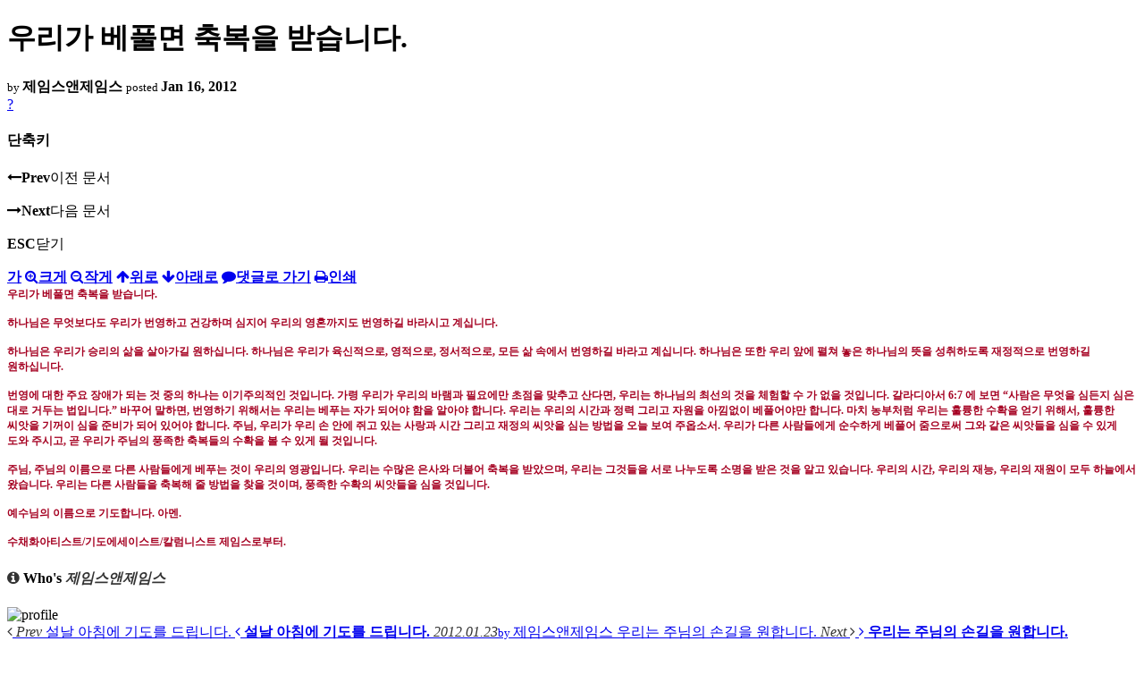

--- FILE ---
content_type: text/html; charset=UTF-8
request_url: https://nz.korean.net/index.php?mid=religion&order_type=desc&page=32&document_srl=260585&listStyle=viewer
body_size: 33935
content:
<!DOCTYPE html>
<html lang="ko">
<head>
<script type="text/javascript" src="//wcs.naver.net/wcslog.js"></script>
<script type="text/javascript">
if(!wcs_add) var wcs_add = {};
wcs_add["wa"] = "127935406f7a10";
if(window.wcs) {
wcs_do();
}
</script>
<!-- Global site tag (gtag.js) - Google Analytics -->
<script async src="https://www.googletagmanager.com/gtag/js?id=UA-161624751-15"></script>
<script>
  window.dataLayer = window.dataLayer || [];
  function gtag(){dataLayer.push(arguments);}
  gtag('js', new Date());
  gtag('config', 'UA-161624751-15');
</script>
<!-- Google tag (gtag.js) G4 -->
<script async src="https://www.googletagmanager.com/gtag/js?id=G-PPFV454X22"></script>
<script>
  window.dataLayer = window.dataLayer || [];
  function gtag(){dataLayer.push(arguments);}
  gtag('js', new Date());
  gtag('config', 'G-PPFV454X22');
</script>
<!-- META -->
<meta charset="utf-8">
<meta name="Generator" content="XpressEngine">
<meta http-equiv="X-UA-Compatible" content="IE=edge">
<meta name="viewport" content="width=device-width,initial-scale=1,user-scalable=0,maximum-scale=1.0">
<meta name="format-detection" content="telephone=no">
<meta property="og:url" content="https://nz.korean.net/">
<meta property="og:title" content="오클랜드한인회">
<meta property="og:type" content="website">
<meta property="og:image" content="https://nz.korean.net/images/mlogo3.png" />
<meta property="og:image:url" content="https://nz.korean.net/images/mlogo3.png" />
<meta property="og:description" content="행복한교민사회를 만드는 오클랜드 한인회입니다.">
<!-- TITLE -->
<title>신앙생활 - 우리가 베풀면 축복을 받습니다.</title>
<!-- CSS -->
<link rel="stylesheet" href="/common/css/xe.min.css?20190401082908" />
<link rel="stylesheet" href="/common/js/plugins/ui/jquery-ui.min.css?20171019051220" />
<link rel="stylesheet" href="https://maxcdn.bootstrapcdn.com/font-awesome/4.2.0/css/font-awesome.min.css" />
<link rel="stylesheet" href="/modules/board/skins/sketchbook5/css/board.css?20150223105420" />
<!--[if lt IE 9]><link rel="stylesheet" href="/modules/board/skins/sketchbook5/css/ie8.css?20150223105420" />
<![endif]--><link rel="stylesheet" href="/modules/board/skins/sketchbook5/css/print.css?20150223105420" media="print" />
<link rel="stylesheet" href="/modules/board/skins/sketchbook5/css/jquery.mCustomScrollbar.css?20150223105420" />
<link rel="stylesheet" href="/modules/editor/styles/xeStyle/style.css?20190218083011" />
<link rel="stylesheet" href="/layouts/ForhanbiPortalA/css/responsive.css">
<!-- JS -->
<!--[if lt IE 9]><script src="/common/js/jquery-1.x.min.js?20171019051214"></script>
<![endif]--><!--[if gte IE 9]><!--><script src="/common/js/jquery.min.js?20171019051214"></script>
<![endif]--><script src="/common/js/x.min.js?20171019051222"></script>
<script src="/common/js/xe.min.js?20171019051222"></script>
<script src="/modules/board/tpl/js/board.min.js?20190312024710"></script>
<!-- RSS -->
<!-- ICON -->

<script>
						if(!captchaTargetAct) {var captchaTargetAct = [];}
						captchaTargetAct.push("procMemberFindAccount","procMemberResendAuthMail","procMemberInsert");
						</script>

<meta name="viewport" content="width=device-width, initial-scale=1, minimum-scale=1, maximum-scale=1, user-scalable=yes, target-densitydpi=medium-dpi" />
<style> .xe_content { font-family:"Tahoma","Geneva","sans-serif";font-size:12px; }</style>
<link rel="canonical" href="https://nz.korean.net/index.php?mid=religion&amp;document_srl=260585" />
<meta name="description" content="우리가 베풀면 축복을 받습니다. 하나님은 무엇보다도 우리가 번영하고 건강하며 심지어 우리의 영혼까지도 번영하길 바라시고 계십니다. 하나님은 우리가 승리의 삶을 살아가길 원하십니다. 하나님은 우리가 육신적으로, 영적으로, 정서적으로, 모든 삶 속에서 번영하길 바라고 계십니다. 하나님은 또한 우리 앞에 펼쳐 놓은 하나님의 뜻을 성취하도록 재정적으로 번영하길 원하십니다. 번영에 대한 주요 장애가 되는 것 중..." />
<meta property="og:locale" content="ko_KR" />
<meta property="og:type" content="article" />
<meta property="og:url" content="https://nz.korean.net/index.php?mid=religion&amp;document_srl=260585" />
<meta property="og:title" content="신앙생활 - 우리가 베풀면 축복을 받습니다." />
<meta property="og:description" content="우리가 베풀면 축복을 받습니다. 하나님은 무엇보다도 우리가 번영하고 건강하며 심지어 우리의 영혼까지도 번영하길 바라시고 계십니다. 하나님은 우리가 승리의 삶을 살아가길 원하십니다. 하나님은 우리가 육신적으로, 영적으로, 정서적으로, 모든 삶 속에서 번영하길 바라고 계십니다. 하나님은 또한 우리 앞에 펼쳐 놓은 하나님의 뜻을 성취하도록 재정적으로 번영하길 원하십니다. 번영에 대한 주요 장애가 되는 것 중..." />
<meta property="article:published_time" content="2012-01-16T03:50:39+00:00" />
<meta property="article:modified_time" content="2012-01-16T03:50:39+00:00" />
<style data-id="bdCss">
.bd em,.bd .color{color:#333333;}
.bd .shadow{text-shadow:1px 1px 1px ;}
.bd .bolder{color:#333333;text-shadow:2px 2px 4px ;}
.bd .bg_color{background-color:#333333;}
.bd .bg_f_color{background-color:#333333;background:-webkit-linear-gradient(#FFF -50%,#333333 50%);background:linear-gradient(to bottom,#FFF -50%,#333333 50%);}
.bd .border_color{border-color:#333333;}
.bd .bx_shadow{box-shadow:0 0 2px ;}
.viewer_with.on:before{background-color:#333333;box-shadow:0 0 2px #333333;}
.bd_zine.zine li:first-child,.bd_tb_lst.common_notice tr:first-child td{margin-top:2px;border-top:1px solid #DDD}
.bd_zine .info b,.bd_zine .info a{color:;}
.bd_zine.card h3{color:#333333;}
</style>
<style>
body,input,textarea,select,button,table{font-family:;}
#viewer .rd_trb,#viewer #trackback{display:none}
</style><script>
//<![CDATA[
var current_url = "https://nz.korean.net/?mid=religion&order_type=desc&page=32&document_srl=260585&listStyle=viewer";
var request_uri = "https://nz.korean.net/";
var current_mid = "religion";
var waiting_message = "서버에 요청 중입니다. 잠시만 기다려주세요.";
var ssl_actions = new Array();
var default_url = "https://nz.korean.net/";
var http_port = 80;var https_port = 443;var enforce_ssl = true;xe.current_lang = "ko";
xe.cmd_find = "찾기";
xe.cmd_cancel = "취소";
xe.cmd_confirm = "확인";
xe.msg_no_root = "루트는 선택 할 수 없습니다.";
xe.msg_no_shortcut = "바로가기는 선택 할 수 없습니다.";
xe.msg_select_menu = "대상 메뉴 선택";
//]]>
</script>
<style>
	#adminBar{display: none;}
</style>
</head>
<body class="viewer_blk">
<!--#JSPLUGIN:ui--><script>//<![CDATA[
var lang_type = "ko";
var bdLogin = "로그인 하시겠습니까?@https://nz.korean.net/index.php?mid=religion&order_type=desc&page=32&document_srl=260585&listStyle=viewer&act=dispMemberLoginForm";
jQuery(function($){
	board('#bd_140836_260585');
});
//]]></script>

<div id="viewer" class="white viewer_style rd_nav_blk">
	<div id="bd_140836_260585" class="bd clear   hover_effect" data-default_style="viewer" data-bdFilesType="" data-bdNavSide="N" style="max-width:px">
		<div id="rd_ie" class="ie8_only"><i class="tl"></i><i class="tc"></i><i class="tr"></i><i class="ml"></i><i class="mr"></i><i class="bl"></i><i class="bc"></i><i class="br"></i></div>
		<div class="rd rd_nav_style2 clear" style="padding:;" data-docSrl="260585">
	
	<div class="rd_hd clear" style="">
		
				
		<div class="blog v" style="text-align:;;">
			<div class="top_area ngeb np_18px" style="text-align:">
															</div>
			<h1 class="font ngeb" style=";-webkit-animation-name:rd_h1_v;-moz-animation-name:rd_h1_v;animation-name:rd_h1_v;">우리가 베풀면 축복을 받습니다.</h1>						<div class="btm_area ngeb np_18px" style="text-align:"> 
								<span><small>by </small><b>제임스앤제임스</b></span>				<span title="2012.01.16 03:50"><small>posted </small><b class="date">Jan 16, 2012</b></span>															</div>
		</div>		
				
				
				
				
				<div class="rd_nav_side">
			<div class="rd_nav img_tx fr m_btn_wrp">
		<div class="help bubble left m_no">
		<a class="text" href="#" onclick="jQuery(this).next().fadeToggle();return false;">?</a>
		<div class="wrp">
			<div class="speech">
				<h4>단축키</h4>
				<p><strong><i class="fa fa-long-arrow-left"></i><span class="blind">Prev</span></strong>이전 문서</p>
				<p><strong><i class="fa fa-long-arrow-right"></i><span class="blind">Next</span></strong>다음 문서</p>
				<p><strong>ESC</strong>닫기</p>			</div>
			<i class="edge"></i>
			<i class="ie8_only bl"></i><i class="ie8_only br"></i>
		</div>
	</div>	<a class="tg_btn2 bubble m_no" href="#" data-href=".bd_font_select" title="글꼴 선택"><strong>가</strong><i class="arrow down"></i></a>	<a class="font_plus bubble" href="#" title="크게"><i class="fa fa-search-plus"></i><b class="tx">크게</b></a>
	<a class="font_minus bubble" href="#" title="작게"><i class="fa fa-search-minus"></i><b class="tx">작게</b></a>
			<a class="back_to bubble m_no" href="#bd_140836_260585" title="위로"><i class="fa fa-arrow-up"></i><b class="tx">위로</b></a>
	<a class="back_to bubble m_no" href="#rd_end_260585" title="(목록) 아래로"><i class="fa fa-arrow-down"></i><b class="tx">아래로</b></a>
	<a class="comment back_to bubble if_viewer m_no" href="#260585_comment" title="댓글로 가기"><i class="fa fa-comment"></i><b class="tx">댓글로 가기</b></a>
	<a class="print_doc bubble m_no this" href="https://nz.korean.net/index.php?mid=religion&amp;order_type=desc&amp;page=32&amp;document_srl=260585&amp;listStyle=viewer" title="인쇄"><i class="fa fa-print"></i><b class="tx">인쇄</b></a>			</div>		</div>			</div>
	
		
	<div class="rd_body clear">
		
				
				
				<article><!--BeforeDocument(260585,139517)--><div class="document_260585_139517 xe_content"><P style="MARGIN: 0cm 0cm 0pt; WORD-BREAK: keep-all; mso-pagination: widow-orphan; mso-margin-top-alt: auto; mso-margin-bottom-alt: auto" class=MsoNormal><FONT face="맑은 고딕"><B><SPAN style="COLOR: #a50021; FONT-SIZE: 9pt; mso-ascii-font-family: '맑은 고딕'; mso-fareast-font-family: '맑은 고딕'; mso-hansi-font-family: '맑은 고딕'; mso-bidi-font-family: 굴림; mso-font-kerning: 0pt">우리가 베풀면 축복을 받습니다<SPAN lang=EN-US>.<BR><BR></SPAN></SPAN></B><SPAN style="COLOR: #a50021; FONT-SIZE: 9pt; mso-ascii-font-family: '맑은 고딕'; mso-fareast-font-family: '맑은 고딕'; mso-hansi-font-family: '맑은 고딕'; mso-bidi-font-family: 굴림; mso-font-kerning: 0pt" lang=EN-US><?xml:namespace prefix = o ns = "urn:schemas-microsoft-com:office:office" /><o:p></o:p></SPAN></FONT></P>
<P style="MARGIN: 0cm 0cm 0pt; WORD-BREAK: keep-all; mso-pagination: widow-orphan; mso-margin-top-alt: auto; mso-margin-bottom-alt: auto" class=MsoNormal><FONT face="맑은 고딕"><B style="mso-bidi-font-weight: normal"><SPAN style="COLOR: #a50021; FONT-SIZE: 9pt; mso-ascii-font-family: '맑은 고딕'; mso-fareast-font-family: '맑은 고딕'; mso-hansi-font-family: '맑은 고딕'; mso-bidi-font-family: 굴림; mso-font-kerning: 0pt">하나님은 무엇보다도 우리가 번영하고 건강하며 심지어 우리의 영혼까지도 번영하길 바라시고 계십니다<SPAN lang=EN-US>.<BR></SPAN></SPAN></B><SPAN style="COLOR: #a50021; FONT-SIZE: 9pt; mso-ascii-font-family: '맑은 고딕'; mso-fareast-font-family: '맑은 고딕'; mso-hansi-font-family: '맑은 고딕'; mso-bidi-font-family: 굴림; mso-font-kerning: 0pt" lang=EN-US><o:p><BR></o:p></SPAN></FONT></P>
<P style="MARGIN: 0cm 0cm 0pt; WORD-BREAK: keep-all; mso-pagination: widow-orphan" class=MsoNormal><FONT face="맑은 고딕"><B><SPAN style="COLOR: #a50021; FONT-SIZE: 9pt; mso-ascii-font-family: '맑은 고딕'; mso-fareast-font-family: '맑은 고딕'; mso-hansi-font-family: '맑은 고딕'; mso-bidi-font-family: 굴림; mso-font-kerning: 0pt">하나님은 우리가 승리의 삶을 살아가길 원하십니다<SPAN lang=EN-US>. </SPAN>하나님은 우리가 육신적으로<SPAN lang=EN-US>, </SPAN>영적으로<SPAN lang=EN-US>, </SPAN>정서적으로<SPAN lang=EN-US>, </SPAN>모든 삶 속에서 번영하길 바라고 계십니다<SPAN lang=EN-US>. </SPAN>하나님은 또한 우리 앞에 펼쳐 놓은 하나님의 뜻을 성취하도록 재정적으로 번영하길 원하십니다<SPAN lang=EN-US>.</SPAN></SPAN></B><SPAN style="COLOR: #a50021; FONT-SIZE: 9pt; mso-ascii-font-family: '맑은 고딕'; mso-fareast-font-family: '맑은 고딕'; mso-hansi-font-family: '맑은 고딕'; mso-bidi-font-family: 굴림; mso-font-kerning: 0pt" lang=EN-US><o:p></o:p></SPAN></FONT></P>
<P style="MARGIN: 0cm 0cm 0pt; WORD-BREAK: keep-all; mso-pagination: widow-orphan" class=MsoNormal><SPAN style="COLOR: #a50021; FONT-SIZE: 9pt; mso-ascii-font-family: '맑은 고딕'; mso-fareast-font-family: '맑은 고딕'; mso-hansi-font-family: '맑은 고딕'; mso-bidi-font-family: 굴림; mso-font-kerning: 0pt" lang=EN-US><FONT face="맑은 고딕">&nbsp;<o:p></o:p></FONT></SPAN></P>
<P style="MARGIN: 0cm 0cm 0pt; WORD-BREAK: keep-all; mso-pagination: widow-orphan" class=MsoNormal><FONT face="맑은 고딕"><B><SPAN style="COLOR: #a50021; FONT-SIZE: 9pt; mso-ascii-font-family: '맑은 고딕'; mso-fareast-font-family: '맑은 고딕'; mso-hansi-font-family: '맑은 고딕'; mso-bidi-font-family: 굴림; mso-font-kerning: 0pt">번영에 대한 주요 장애가 되는 것 중의 하나는 이기주의적인 것입니다<SPAN lang=EN-US>. </SPAN>가령 우리가 우리의 바램과 필요에만 초점을 맞추고 산다면<SPAN lang=EN-US>, </SPAN>우리는 하나님의 최선의 것을 체험할 수 가 없을 것입니다<SPAN lang=EN-US>. </SPAN>갈라디아서<SPAN lang=EN-US> 6:7 </SPAN>에 보면<SPAN lang=EN-US> “</SPAN>사람은 무엇을 심든지 심은 대로 거두는 법입니다<SPAN lang=EN-US>.” </SPAN>바꾸어 말하면<SPAN lang=EN-US>, </SPAN>번영하기 위해서는 우리는 베푸는 자가 되어야 함을 알아야 합니다<SPAN lang=EN-US>. </SPAN>우리는 우리의 시간과 정력 그리고 자원을 아낌없이 베풀어야만 합니다<SPAN lang=EN-US>. </SPAN>마치 농부처럼 우리는 훌륭한 수확을 얻기 위해서<SPAN lang=EN-US>, </SPAN>훌륭한 씨앗을 기꺼이 심을 준비가 되어 있어야 합니다<SPAN lang=EN-US>. </SPAN>주님<SPAN lang=EN-US>, </SPAN>우리가 우리 손 안에 쥐고 있는 사랑과 시간 그리고 재정의 씨앗을 심는 방법을 오늘 보여 주옵소서<SPAN lang=EN-US>. </SPAN>우리가 다른 사람들에게 순수하게 베풀어 줌으로써 그와 같은 씨앗들을 심을 수 있게 도와 주시고<SPAN lang=EN-US>, </SPAN>곧 우리가 주님의 풍족한 축복들의 수확을 볼 수 있게 될 것입니다<SPAN lang=EN-US>.</SPAN></SPAN></B><SPAN style="COLOR: #a50021; FONT-SIZE: 9pt; mso-ascii-font-family: '맑은 고딕'; mso-fareast-font-family: '맑은 고딕'; mso-hansi-font-family: '맑은 고딕'; mso-bidi-font-family: 굴림; mso-font-kerning: 0pt" lang=EN-US><o:p></o:p></SPAN></FONT></P>
<P style="MARGIN: 0cm 0cm 0pt; WORD-BREAK: keep-all; mso-pagination: widow-orphan" class=MsoNormal><B><SPAN style="COLOR: #a50021; FONT-SIZE: 9pt; mso-ascii-font-family: '맑은 고딕'; mso-fareast-font-family: '맑은 고딕'; mso-hansi-font-family: '맑은 고딕'; mso-bidi-font-family: 굴림; mso-font-kerning: 0pt" lang=EN-US><FONT face="맑은 고딕">&nbsp;<o:p></o:p></FONT></SPAN></B></P>
<P style="MARGIN: 0cm 0cm 0pt; WORD-BREAK: keep-all; mso-pagination: widow-orphan" class=MsoNormal><FONT face="맑은 고딕"><B><SPAN style="COLOR: #a50021; FONT-SIZE: 9pt; mso-ascii-font-family: '맑은 고딕'; mso-fareast-font-family: '맑은 고딕'; mso-hansi-font-family: '맑은 고딕'; mso-bidi-font-family: 굴림; mso-font-kerning: 0pt">주님<SPAN lang=EN-US>, </SPAN>주님의 이름으로 다른 사람들에게 베푸는 것이 우리의 영광입니다<SPAN lang=EN-US>. </SPAN>우리는 수많은 은사와 더불어 축복을 받았으며<SPAN lang=EN-US>, </SPAN>우리는 그것들을 서로 나누도록 소명을 받은 것을 알고 있습니다<SPAN lang=EN-US>. </SPAN>우리의 시간<SPAN lang=EN-US>, </SPAN>우리의 재능<SPAN lang=EN-US>, </SPAN>우리의 재원이 모두 하늘에서 왔습니다<SPAN lang=EN-US>. </SPAN>우리는 다른 사람들을 축복해 줄 방법을 찾을 것이며<SPAN lang=EN-US>, </SPAN>풍족한 수확의 씨앗들을 심을 것입니다<SPAN lang=EN-US>.</SPAN></SPAN></B><SPAN style="COLOR: #a50021; FONT-SIZE: 9pt; mso-ascii-font-family: '맑은 고딕'; mso-fareast-font-family: '맑은 고딕'; mso-hansi-font-family: '맑은 고딕'; mso-bidi-font-family: 굴림; mso-font-kerning: 0pt" lang=EN-US><o:p></o:p></SPAN></FONT></P>
<P style="MARGIN: 0cm 0cm 0pt; WORD-BREAK: keep-all; mso-pagination: widow-orphan" class=MsoNormal><SPAN style="COLOR: #a50021; FONT-SIZE: 9pt; mso-ascii-font-family: '맑은 고딕'; mso-fareast-font-family: '맑은 고딕'; mso-hansi-font-family: '맑은 고딕'; mso-bidi-font-family: 굴림; mso-font-kerning: 0pt" lang=EN-US><FONT face="맑은 고딕">&nbsp;<o:p></o:p></FONT></SPAN></P>
<P style="MARGIN: 0cm 0cm 0pt; WORD-BREAK: keep-all; mso-pagination: widow-orphan" class=MsoNormal><FONT face="맑은 고딕"><B><SPAN style="COLOR: #a50021; FONT-SIZE: 9pt; mso-ascii-font-family: '맑은 고딕'; mso-fareast-font-family: '맑은 고딕'; mso-hansi-font-family: '맑은 고딕'; mso-bidi-font-family: 굴림; mso-font-kerning: 0pt">예수님의 이름으로 기도합니다<SPAN lang=EN-US>. </SPAN>아멘<SPAN lang=EN-US>.</SPAN></SPAN></B><SPAN style="COLOR: #a50021; FONT-SIZE: 9pt; mso-ascii-font-family: '맑은 고딕'; mso-fareast-font-family: '맑은 고딕'; mso-hansi-font-family: '맑은 고딕'; mso-bidi-font-family: 굴림; mso-font-kerning: 0pt" lang=EN-US><o:p></o:p></SPAN></FONT></P>
<P style="MARGIN: 0cm 0cm 0pt; WORD-BREAK: keep-all; mso-pagination: widow-orphan" class=MsoNormal><B><SPAN style="COLOR: #a50021; FONT-SIZE: 9pt; mso-ascii-font-family: '맑은 고딕'; mso-fareast-font-family: '맑은 고딕'; mso-hansi-font-family: '맑은 고딕'; mso-bidi-font-family: 굴림; mso-font-kerning: 0pt" lang=EN-US><o:p><FONT face="맑은 고딕">&nbsp;</FONT></o:p></SPAN></B></P>
<P style="MARGIN: 0cm 0cm 0pt; WORD-BREAK: keep-all; mso-pagination: widow-orphan" class=MsoNormal><B><SPAN style="COLOR: #a50021; FONT-SIZE: 9pt; mso-ascii-font-family: '맑은 고딕'; mso-fareast-font-family: '맑은 고딕'; mso-hansi-font-family: '맑은 고딕'; mso-bidi-font-family: 굴림; mso-font-kerning: 0pt"><FONT face="맑은 고딕">수채화아티스트<SPAN lang=EN-US>/</SPAN>기도에세이스트<SPAN lang=EN-US>/</SPAN>칼럼니스트 제임스로부터<SPAN lang=EN-US>.</SPAN></FONT></SPAN></B><SPAN style="COLOR: #a50021; FONT-SIZE: 9pt; mso-ascii-font-family: '맑은 고딕'; mso-fareast-font-family: '맑은 고딕'; mso-hansi-font-family: '맑은 고딕'; mso-bidi-font-family: 굴림; mso-font-kerning: 0pt" lang=EN-US><o:p></o:p></SPAN></P></div><!--AfterDocument(260585,139517)--></article>
				
					</div>
	
	<div class="rd_ft">
		
		<div class="rd_sign clear">
			<h4><em class="fa fa-info-circle bd_info_icon"></em> Who's <em>제임스앤제임스</em></h4>
			<img class="img fl" src="https://nz.korean.net/files/member_extra_info/profile_image/517/139/139517.jpg?20110913195128" alt="profile" />					</div>		
		<div class="bd_prev_next clear">
						<div style="max-width:px">
				<a class="bd_rd_prev bubble no_bubble fl right" href="https://nz.korean.net/index.php?mid=religion&amp;order_type=desc&amp;page=32&amp;document_srl=273924&amp;listStyle=viewer">
					<span class="p"><em class="link"><i class="fa fa-angle-left"></i> Prev</em> 설날 아침에 기도를 드립니다.</span>					<i class="fa fa-angle-left"></i>
					<span class="wrp prev_next">
						<span class="speech">
														<b>설날 아침에 기도를 드립니다.</b>
							<span><em>2012.01.23</em><small>by </small>제임스앤제임스</span>
						</span><i class="edge"></i>
						<i class="ie8_only bl"></i><i class="ie8_only br"></i>
					</span>
				</a>				
								<a class="bd_rd_next bubble no_bubble fr left" href="https://nz.korean.net/index.php?mid=religion&amp;order_type=desc&amp;page=32&amp;document_srl=260562&amp;listStyle=viewer">
					<span class="p">우리는 주님의 손길을 원합니다. <em class="link">Next <i class="fa fa-angle-right"></i></em></span>					<i class="fa fa-angle-right"></i>
					<span class="wrp prev_next">
						<span class="speech">
														<b>우리는 주님의 손길을 원합니다.</b>
							<span><em>2012.01.16</em><small>by </small>제임스앤제임스</span>
						</span><i class="edge"></i>
						<i class="ie8_only bl"></i><i class="ie8_only br"></i>
					</span>
				</a>			</div>
					</div>		
				
						
				
		<div class="rd_ft_nav clear">
						
						
						<div class="rd_nav img_tx fr m_btn_wrp">
				<a class="back_to bubble m_no" href="#bd_140836_260585" title="위로"><i class="fa fa-arrow-up"></i><b class="tx">위로</b></a>
	<a class="back_to bubble m_no" href="#rd_end_260585" title="(목록) 아래로"><i class="fa fa-arrow-down"></i><b class="tx">아래로</b></a>
	<a class="comment back_to bubble if_viewer m_no" href="#260585_comment" title="댓글로 가기"><i class="fa fa-comment"></i><b class="tx">댓글로 가기</b></a>
	<a class="print_doc bubble m_no this" href="https://nz.korean.net/index.php?mid=religion&amp;order_type=desc&amp;page=32&amp;document_srl=260585&amp;listStyle=viewer" title="인쇄"><i class="fa fa-print"></i><b class="tx">인쇄</b></a>			</div>					</div>
	</div>
	
		
	</div>
<hr id="rd_end_260585" class="rd_end clear" />		<div id="viewer_lst" class="">
			<button type="button" id="viewer_lst_tg" class="ngeb bg_color">목록<br /><span class="tx_open">열기</span><span class="tx_close">닫기</span></button>
			<h3 class="ui_font">Articles</h3>
			<div id="viewer_lst_scroll">
				<ul>
					<li>
						<a class="clear" href="https://nz.korean.net/index.php?mid=religion&amp;order_type=desc&amp;page=32&amp;document_srl=416098&amp;listStyle=viewer">
														<span class="tl">하나님은 우리를 위해 큰 계획들을 갖고 계십니다.</span>
							<span class="meta"><strong>제임스앤제임스</strong>2012.03.21 01:23</span>
						</a>
					</li><li>
						<a class="clear" href="https://nz.korean.net/index.php?mid=religion&amp;order_type=desc&amp;page=32&amp;document_srl=406376&amp;listStyle=viewer">
														<span class="tl">십일조로 값비싼 보석, 차 받은 오클랜드의 한 교회</span>
							<span class="meta"><strong>admin</strong>2012.03.16 18:50</span>
						</a>
					</li><li>
						<a class="clear" href="https://nz.korean.net/index.php?mid=religion&amp;order_type=desc&amp;page=32&amp;document_srl=403882&amp;listStyle=viewer">
							<span class="tmb"><img src="https://nz.korean.net/files/thumbnails/882/403/90x90.ratio.jpg" alt="" /></span>							<span class="tl">완전한 회복을 위한 길로 가게 하소서.</span>
							<span class="meta"><strong>제임스앤제임스</strong>2012.03.15 15:10</span>
						</a>
					</li><li>
						<a class="clear" href="https://nz.korean.net/index.php?mid=religion&amp;order_type=desc&amp;page=32&amp;document_srl=397033&amp;listStyle=viewer">
														<span class="tl">고통은 주님께서 주시는 선물입니다.</span>
							<span class="meta"><strong>제임스앤제임스</strong>2012.03.13 03:36</span>
						</a>
					</li><li>
						<a class="clear" href="https://nz.korean.net/index.php?mid=religion&amp;order_type=desc&amp;page=32&amp;document_srl=391172&amp;listStyle=viewer">
							<span class="tmb"><img src="https://nz.korean.net/files/thumbnails/172/391/90x90.ratio.jpg" alt="" /></span>							<span class="tl">사순절을 통해 기도하게 하소서.</span>
							<span class="meta"><strong>제임스앤제임스</strong>2012.03.11 00:34</span>
						</a>
					</li><li>
						<a class="clear" href="https://nz.korean.net/index.php?mid=religion&amp;order_type=desc&amp;page=32&amp;document_srl=380373&amp;listStyle=viewer">
														<span class="tl">성 로렌 조툴의 심장, 도난</span>
							<span class="meta"><strong>admin</strong>2012.03.06 18:27</span>
						</a>
					</li><li>
						<a class="clear" href="https://nz.korean.net/index.php?mid=religion&amp;order_type=desc&amp;page=32&amp;document_srl=377811&amp;listStyle=viewer">
														<span class="tl">한인들을 위한 영혼의 기도를 드립니다.</span>
							<span class="meta"><strong>제임스앤제임스</strong>2012.03.05 14:51</span>
						</a>
					</li><li>
						<a class="clear" href="https://nz.korean.net/index.php?mid=religion&amp;order_type=desc&amp;page=32&amp;document_srl=359077&amp;listStyle=viewer">
														<span class="tl">하나님은 우리에게 확신을 주십니다</span>
							<span class="meta"><strong>제임스앤제임스</strong>2012.02.27 15:27</span>
						</a>
					</li><li>
						<a class="clear" href="https://nz.korean.net/index.php?mid=religion&amp;order_type=desc&amp;page=32&amp;document_srl=355778&amp;listStyle=viewer">
							<span class="tmb"><img src="https://nz.korean.net/files/thumbnails/778/355/90x90.ratio.jpg" alt="" /></span>							<span class="tl">오늘도 새벽기도를 할 수 있습니다.</span>
							<span class="meta"><strong>제임스앤제임스</strong>2012.02.24 21:25</span>
						</a>
					</li><li>
						<a class="clear" href="https://nz.korean.net/index.php?mid=religion&amp;order_type=desc&amp;page=32&amp;document_srl=343269&amp;listStyle=viewer">
														<span class="tl">우리 한인들은 믿음으로 세상을 이겨낼 수 있습니다.</span>
							<span class="meta"><strong>제임스앤제임스</strong>2012.02.20 14:27</span>
						</a>
					</li><li>
						<a class="clear" href="https://nz.korean.net/index.php?mid=religion&amp;order_type=desc&amp;page=32&amp;document_srl=343266&amp;listStyle=viewer">
														<span class="tl">주님만을 의지하며 살아가는 한인들의 마음을 가르쳐 길들여 주소서.</span>
							<span class="meta"><strong>제임스앤제임스</strong>2012.02.20 14:25</span>
						</a>
					</li><li>
						<a class="clear" href="https://nz.korean.net/index.php?mid=religion&amp;order_type=desc&amp;page=32&amp;document_srl=309958&amp;listStyle=viewer">
														<span class="tl">우리의 기쁨은 우리의 힘입니다.</span>
							<span class="meta"><strong>제임스앤제임스</strong>2012.02.10 21:04</span>
						</a>
					</li><li>
						<a class="clear" href="https://nz.korean.net/index.php?mid=religion&amp;order_type=desc&amp;page=32&amp;document_srl=294934&amp;listStyle=viewer">
														<span class="tl">역경의 세상 중에서 희망과 미래를 품고 살게 하소서.</span>
							<span class="meta"><strong>제임스앤제임스</strong>2012.02.04 15:13</span>
						</a>
					</li><li>
						<a class="clear" href="https://nz.korean.net/index.php?mid=religion&amp;order_type=desc&amp;page=32&amp;document_srl=283718&amp;listStyle=viewer">
														<span class="tl">우리의 몸에 가장 좋은 보약이 있습니다.</span>
							<span class="meta"><strong>제임스앤제임스</strong>2012.01.29 04:11</span>
						</a>
					</li><li>
						<a class="clear" href="https://nz.korean.net/index.php?mid=religion&amp;order_type=desc&amp;page=32&amp;document_srl=273958&amp;listStyle=viewer">
														<span class="tl">이웃을 위해 기도하게 하소서.</span>
							<span class="meta"><strong>제임스앤제임스</strong>2012.01.23 18:47</span>
						</a>
					</li><li>
						<a class="clear" href="https://nz.korean.net/index.php?mid=religion&amp;order_type=desc&amp;page=32&amp;document_srl=273924&amp;listStyle=viewer">
														<span class="tl">설날 아침에 기도를 드립니다.</span>
							<span class="meta"><strong>제임스앤제임스</strong>2012.01.23 18:33</span>
						</a>
					</li><li>
						<a class="clear on" href="https://nz.korean.net/index.php?mid=religion&amp;order_type=desc&amp;page=32&amp;document_srl=260585&amp;listStyle=viewer">
														<span class="tl">우리가 베풀면 축복을 받습니다.</span>
							<span class="meta"><strong>제임스앤제임스</strong>2012.01.16 03:50</span>
						</a>
					</li><li>
						<a class="clear" href="https://nz.korean.net/index.php?mid=religion&amp;order_type=desc&amp;page=32&amp;document_srl=260562&amp;listStyle=viewer">
														<span class="tl">우리는 주님의 손길을 원합니다.</span>
							<span class="meta"><strong>제임스앤제임스</strong>2012.01.16 03:40</span>
						</a>
					</li><li>
						<a class="clear" href="https://nz.korean.net/index.php?mid=religion&amp;order_type=desc&amp;page=32&amp;document_srl=256551&amp;listStyle=viewer">
														<span class="tl">To our best Korean friends. (우리 최고의 한인 친구들에게)</span>
							<span class="meta"><strong>제임스앤제임스</strong>2012.01.13 19:18</span>
						</a>
					</li><li>
						<a class="clear" href="https://nz.korean.net/index.php?mid=religion&amp;order_type=desc&amp;page=32&amp;document_srl=256377&amp;listStyle=viewer">
														<span class="tl">신앙의 삶은 자기와의 싸움입니다.</span>
							<span class="meta"><strong>제임스앤제임스</strong>2012.01.13 18:24</span>
						</a>
					</li>				</ul>
			</div>
			<div id="viewer_pn" class="bd_pg clear">
								 
				<a href="https://nz.korean.net/index.php?mid=religion&amp;order_type=desc&amp;page=27&amp;document_srl=260585&amp;listStyle=viewer">27</a>								 
				<a href="https://nz.korean.net/index.php?mid=religion&amp;order_type=desc&amp;page=28&amp;document_srl=260585&amp;listStyle=viewer">28</a>								 
				<a href="https://nz.korean.net/index.php?mid=religion&amp;order_type=desc&amp;page=29&amp;document_srl=260585&amp;listStyle=viewer">29</a>								 
				<a href="https://nz.korean.net/index.php?mid=religion&amp;order_type=desc&amp;page=30&amp;document_srl=260585&amp;listStyle=viewer">30</a>								 
				<a href="https://nz.korean.net/index.php?mid=religion&amp;order_type=desc&amp;page=31&amp;document_srl=260585&amp;listStyle=viewer">31</a>								<strong class="this">32</strong> 
												 
				<a href="https://nz.korean.net/index.php?mid=religion&amp;order_type=desc&amp;page=33&amp;document_srl=260585&amp;listStyle=viewer">33</a>								 
				<a href="https://nz.korean.net/index.php?mid=religion&amp;order_type=desc&amp;page=34&amp;document_srl=260585&amp;listStyle=viewer">34</a>								 
				<a href="https://nz.korean.net/index.php?mid=religion&amp;order_type=desc&amp;page=35&amp;document_srl=260585&amp;listStyle=viewer">35</a>								 
				<a href="https://nz.korean.net/index.php?mid=religion&amp;order_type=desc&amp;page=36&amp;document_srl=260585&amp;listStyle=viewer">36</a>							</div>			<button type="button" class="tg_close2" onClick="jQuery('#viewer_lst_tg').click();">X</button>
		</div>		</div></div><!-- ETC -->
<div class="wfsr"></div>
<script src="/addons/captcha/captcha.min.js?20180412050452"></script><script src="/files/cache/js_filter_compiled/d046d1841b9c79c545b82d3be892699d.ko.compiled.js?20231005030931"></script><script src="/files/cache/js_filter_compiled/1bdc15d63816408b99f674eb6a6ffcea.ko.compiled.js?20231005030931"></script><script src="/files/cache/js_filter_compiled/9b007ee9f2af763bb3d35e4fb16498e9.ko.compiled.js?20231005030931"></script><script src="/addons/autolink/autolink.js?20180412050451"></script><script src="/common/js/plugins/ui/jquery-ui.min.js?20171019051220"></script><script src="/common/js/plugins/ui/jquery.ui.datepicker-ko.js?20171019051220"></script><script src="/modules/board/skins/sketchbook5/js/imagesloaded.pkgd.min.js?20150223105420"></script><script src="/modules/board/skins/sketchbook5/js/jquery.cookie.js?20150223105420"></script><script src="/modules/editor/skins/xpresseditor/js/xe_textarea.min.js?20180412050529"></script><script src="/modules/board/skins/sketchbook5/js/jquery.autogrowtextarea.min.js?20150223105420"></script><script src="/modules/board/skins/sketchbook5/js/board.js?20150223105420"></script><script src="/modules/board/skins/sketchbook5/js/viewer.js?20150223105420"></script><script src="/modules/board/skins/sketchbook5/js/jquery.mousewheel.min.js?20150223105420"></script><script src="/modules/board/skins/sketchbook5/js/jquery.mCustomScrollbar.min.js?20150223105420"></script><script src="/layouts/ForhanbiPortalA/js/responsive.js"></script>
</body>
</html>
<!-- AceCounter Log Gathering Script V.8.0.AMZ2019080601 -->
<script language='javascript'>
	var _AceGID=(function(){var Inf=['gtp16.acecounter.com','8080','AH6A45931892715','AW','0','NaPm,Ncisy','ALL','0']; var _CI=(!_AceGID)?[]:_AceGID.val;var _N=0;var _T=new Image(0,0);if(_CI.join('.').indexOf(Inf[3])<0){ _T.src ="https://"+ Inf[0] +'/?cookie'; _CI.push(Inf);  _N=_CI.length; } return {o: _N,val:_CI}; })();
	var _AceCounter=(function(){var G=_AceGID;var _sc=document.createElement('script');var _sm=document.getElementsByTagName('script')[0];if(G.o!=0){var _A=G.val[G.o-1];var _G=(_A[0]).substr(0,_A[0].indexOf('.'));var _C=(_A[7]!='0')?(_A[2]):_A[3];var _U=(_A[5]).replace(/\,/g,'_');_sc.src='https:'+'//cr.acecounter.com/Web/AceCounter_'+_C+'.js?gc='+_A[2]+'&py='+_A[4]+'&gd='+_G+'&gp='+_A[1]+'&up='+_U+'&rd='+(new Date().getTime());_sm.parentNode.insertBefore(_sc,_sm);return _sc.src;}})();
</script>
<!-- AceCounter Log Gathering Script End -->
